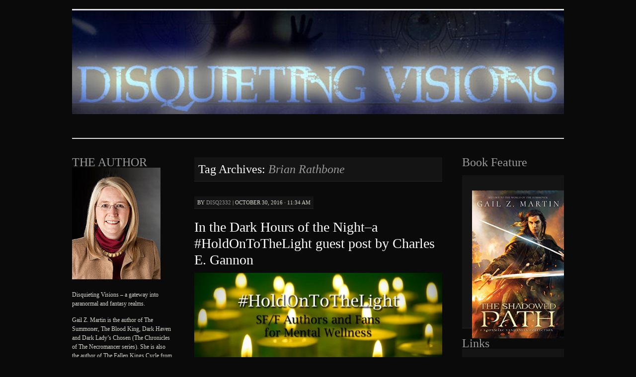

--- FILE ---
content_type: text/html; charset=UTF-8
request_url: https://disquietingvisions.com/tag/brian-rathbone/
body_size: 15770
content:
<!DOCTYPE html>
<!--[if IE 7]>
<html id="ie7" lang="en-US" prefix="og: http://ogp.me/ns# fb: http://ogp.me/ns/fb# article: http://ogp.me/ns/article#">
<![endif]-->
<!--[if (gt IE 7) | (!IE)]><!-->
<html lang="en-US" prefix="og: http://ogp.me/ns# fb: http://ogp.me/ns/fb# article: http://ogp.me/ns/article#">
<!--<![endif]-->
<head>
<meta charset="UTF-8" />
<title>Brian Rathbone | Disquieting Visions - paranormal and fantasy realms</title>
<link rel="profile" href="http://gmpg.org/xfn/11" />
<link rel="pingback" href="https://disquietingvisions.com/xmlrpc.php" />

<!-- SEO Ultimate (http://www.seodesignsolutions.com/wordpress-seo/) -->
<!-- /SEO Ultimate -->

<link rel='dns-prefetch' href='//s.w.org' />
<link rel="alternate" type="application/rss+xml" title="Disquieting Visions - paranormal and fantasy realms &raquo; Feed" href="https://disquietingvisions.com/feed/" />
<link rel="alternate" type="application/rss+xml" title="Disquieting Visions - paranormal and fantasy realms &raquo; Comments Feed" href="https://disquietingvisions.com/comments/feed/" />
<link rel="alternate" type="application/rss+xml" title="Disquieting Visions - paranormal and fantasy realms &raquo; Brian Rathbone Tag Feed" href="https://disquietingvisions.com/tag/brian-rathbone/feed/" />
		<script type="text/javascript">
			window._wpemojiSettings = {"baseUrl":"https:\/\/s.w.org\/images\/core\/emoji\/12.0.0-1\/72x72\/","ext":".png","svgUrl":"https:\/\/s.w.org\/images\/core\/emoji\/12.0.0-1\/svg\/","svgExt":".svg","source":{"concatemoji":"https:\/\/disquietingvisions.com\/wp-includes\/js\/wp-emoji-release.min.js?ver=642695b2d8e6edd815604a58146b1f2c"}};
			!function(e,a,t){var n,r,o,i=a.createElement("canvas"),p=i.getContext&&i.getContext("2d");function s(e,t){var a=String.fromCharCode;p.clearRect(0,0,i.width,i.height),p.fillText(a.apply(this,e),0,0);e=i.toDataURL();return p.clearRect(0,0,i.width,i.height),p.fillText(a.apply(this,t),0,0),e===i.toDataURL()}function c(e){var t=a.createElement("script");t.src=e,t.defer=t.type="text/javascript",a.getElementsByTagName("head")[0].appendChild(t)}for(o=Array("flag","emoji"),t.supports={everything:!0,everythingExceptFlag:!0},r=0;r<o.length;r++)t.supports[o[r]]=function(e){if(!p||!p.fillText)return!1;switch(p.textBaseline="top",p.font="600 32px Arial",e){case"flag":return s([55356,56826,55356,56819],[55356,56826,8203,55356,56819])?!1:!s([55356,57332,56128,56423,56128,56418,56128,56421,56128,56430,56128,56423,56128,56447],[55356,57332,8203,56128,56423,8203,56128,56418,8203,56128,56421,8203,56128,56430,8203,56128,56423,8203,56128,56447]);case"emoji":return!s([55357,56424,55356,57342,8205,55358,56605,8205,55357,56424,55356,57340],[55357,56424,55356,57342,8203,55358,56605,8203,55357,56424,55356,57340])}return!1}(o[r]),t.supports.everything=t.supports.everything&&t.supports[o[r]],"flag"!==o[r]&&(t.supports.everythingExceptFlag=t.supports.everythingExceptFlag&&t.supports[o[r]]);t.supports.everythingExceptFlag=t.supports.everythingExceptFlag&&!t.supports.flag,t.DOMReady=!1,t.readyCallback=function(){t.DOMReady=!0},t.supports.everything||(n=function(){t.readyCallback()},a.addEventListener?(a.addEventListener("DOMContentLoaded",n,!1),e.addEventListener("load",n,!1)):(e.attachEvent("onload",n),a.attachEvent("onreadystatechange",function(){"complete"===a.readyState&&t.readyCallback()})),(n=t.source||{}).concatemoji?c(n.concatemoji):n.wpemoji&&n.twemoji&&(c(n.twemoji),c(n.wpemoji)))}(window,document,window._wpemojiSettings);
		</script>
		<style type="text/css">
img.wp-smiley,
img.emoji {
	display: inline !important;
	border: none !important;
	box-shadow: none !important;
	height: 1em !important;
	width: 1em !important;
	margin: 0 .07em !important;
	vertical-align: -0.1em !important;
	background: none !important;
	padding: 0 !important;
}
</style>
	<link rel='stylesheet' id='wp-block-library-css'  href='https://disquietingvisions.com/wp-includes/css/dist/block-library/style.min.css?ver=642695b2d8e6edd815604a58146b1f2c' type='text/css' media='all' />
<link rel='stylesheet' id='pilcrow-css'  href='https://disquietingvisions.com/wp-content/themes/pilcrow/style.css?ver=642695b2d8e6edd815604a58146b1f2c' type='text/css' media='all' />
<link rel='stylesheet' id='dark-css'  href='https://disquietingvisions.com/wp-content/themes/pilcrow/colors/dark.css?ver=642695b2d8e6edd815604a58146b1f2c' type='text/css' media='all' />
<link rel='https://api.w.org/' href='https://disquietingvisions.com/wp-json/' />
<link rel="EditURI" type="application/rsd+xml" title="RSD" href="https://disquietingvisions.com/xmlrpc.php?rsd" />
<link rel="wlwmanifest" type="application/wlwmanifest+xml" href="https://disquietingvisions.com/wp-includes/wlwmanifest.xml" /> 

	<style type="text/css">
			#site-title {
			position: absolute;
			clip: rect(1px 1px 1px 1px); /* IE6, IE7 */
			clip: rect(1px, 1px, 1px, 1px);
		}
		#nav {
			margin-top: 18px;
		}
		</style>
	</head>

<body class="archive tag tag-brian-rathbone tag-607 three-column sidebar-content-sidebar color-dark">
<div id="container" class="hfeed">
	<div id="page" class="blog">
		<div id="header">
						<div id="site-title">
				<span>
					<a href="https://disquietingvisions.com/" title="Disquieting Visions &#8211; paranormal and fantasy realms" rel="home">Disquieting Visions &#8211; paranormal and fantasy realms</a>
				</span>
			</div>

			<div id="nav" role="navigation">
			  				<div class="skip-link screen-reader-text"><a href="#content" title="Skip to content">Skip to content</a></div>
											</div><!-- #nav -->

			<div id="pic">
				<a href="https://disquietingvisions.com/" rel="home">
										<img src="https://disquietingvisions.com/wp-content/uploads/2011/03/logo_new1.jpg" width="990" height="257" alt="" />
								</a>
			</div><!-- #pic -->
		</div><!-- #header -->

		<div id="content-box">

<div id="content-container">
	<div id="content" role="main">

		<h1 class="page-title archive-head">
			Tag Archives: <span>Brian Rathbone</span>		</h1>

		
<div id="post-2190" class="post-2190 post type-post status-publish format-standard hentry category-holdontothelight tag-holdontothelight tag-aaron-rosenberg tag-addie-j-king tag-alexandra-christian tag-alma-alexander-natania-barron tag-alyssa-day tag-amy-bauer tag-baen-books tag-bishop-oconnell tag-books-2 tag-brian-rathbone tag-bryan-thomas-schmidt tag-calandra-usher tag-cara-santa-maria tag-cat-rambo tag-catherine-asaro tag-charles-e-gannon tag-cheryl-wilson tag-chris-kennedy tag-christopher-golden tag-chuck-gannon tag-clay-and-susan-griffith tag-danielle-ackley-mcphail tag-darin-kennedy tag-darynda-jones tag-davey-beauchamp tag-david-b-coe tag-deborah-j-ross tag-delilah-dawson tag-diana-l-gunn tag-dianna-l-gunn tag-emily-leverett tag-emmie-mears tag-eric-asher tag-gabrielle-faust tag-gaie-siebold tag-gail-z-martin tag-gregory-wilson tag-harry-markov tag-j-f-lewis tag-jada-diaz tag-jake-bible tag-james-maxey tag-jay-requard tag-jaym-gates tag-jean-marie-ward tag-jeanne-adams tag-jennifer-brozek tag-jennifer-st-giles tag-jeri-smith-ready tag-jody-lynn-nye tag-joelle-reizes tag-john-g-hartness tag-jon-sprunk tag-jonathan-oliver tag-josh-vogt tag-joshua-palmatier tag-juliet-mckenna tag-justin-gustainis tag-kameron-hurley tag-karen-e-taylor tag-karen-miller tag-kathy-lyons tag-keith-decandido-mindy-mymudes tag-kelly-harmon tag-kelly-swails tag-ken-schrader tag-laura-anne-gilman tag-laura-taylor tag-leanna-renee-hieber tag-leo-champion tag-leona-wisoker tag-linda-robertson tag-lyndsey-harper tag-marc-tassin tag-mari-mancusi tag-mark-van-name tag-matthew-saunders tag-michael-j-allen tag-misty-massey tag-myke-cole tag-nancy-northcott tag-nicole-givens-kurtz tag-peter-prellwitz tag-phil-giunta tag-ptsd tag-rick-gualtieri tag-robert-greenberger tag-robin-hobb tag-rod-belcher tag-ron-garner tag-rowena-cory-daniels tag-s-h-roddey tag-samantha-dunaway-bryant tag-sascha-illyvich tag-seanan-mcguire tag-selah-janel tag-sherwood-smith tag-stuart-jaffe tag-tally-johnson tag-tamsin-silver tag-tera-fulbright tag-tom-leveen tag-tom-wells tag-tracy-chowdhury tag-travis-heermann tag-trevor-curtis tag-trisha-wooldridge tag-valerie-willis tag-vonnie-winslow-crist tag-wendy-s-delmater tag-weston-ochse tag-whitney-evans">
	<div class="entry-meta">

		<span class="by-author"><span class="sep">by</span> <span class="author vcard"><a class="url fn n" href="https://disquietingvisions.com/author/disq2332/" title="View all posts by disq2332" rel="author">disq2332</a></span> | </span>October 30, 2016 &middot; 11:34 am	</div><!-- .entry-meta -->

	<h2 class="entry-title"><a href="https://disquietingvisions.com/2016/10/30/dark-hours-night-a-holdontothelight-guest-post-charles-e-gannon/" rel="bookmark">In the Dark Hours of the Night&#8211;a #HoldOnToTheLight guest post by Charles E. Gannon</a></h2>	<div class="entry entry-content">
		<p><img class="aligncenter wp-image-2166" src="https://disquietingvisions.com/wp-content/uploads/2016/09/Holdontothelight-FB-Banner-300x114.jpg" alt="holdontothelight-fb-banner" width="529" height="201" srcset="https://disquietingvisions.com/wp-content/uploads/2016/09/Holdontothelight-FB-Banner-300x114.jpg 300w, https://disquietingvisions.com/wp-content/uploads/2016/09/Holdontothelight-FB-Banner-768x292.jpg 768w, https://disquietingvisions.com/wp-content/uploads/2016/09/Holdontothelight-FB-Banner.jpg 828w" sizes="(max-width: 529px) 100vw, 529px" /></p>
<p><strong><em>Hold On To The Light</em></strong> is probably advice that all of us c/should live by. But for those whose lives have been harrowed by one or more mental/emotional/behavioral challenges, this phrase achieves the status—and significance—of a mantra. Because in the dark hours of the night, when sleep does not come to draw its blackout curtain across the notional gargoyle-presences spawned by those challenges, the afflicted have only one recourse: determination and raw guts, anchored to the light of a seemingly distant hope, seen at the end of a long tunnel of isolation.</p>
<p>We all have some experience with that outlook. There is no broken heart, no worrisome diagnosis, or pending medical test, that has not cost us a night’s sleep, somewhere along the timeline of our existence. But I dedicate what I have included below to those who daily awaken to the knowledge that they are once again rising into a state of siege: that the adversary cannot be surgically removed or excised, and that their battle is endless, for that foe is always ready to pounce upon any loss of resolve, any sideways stumble, any weakness.</p>
<p>I have seen numerous family members grapple with many such conditions. And if the bestiary of those adversaries is diverse—depression, anxiety, addiction, PTSD, any of the conditions now linked under the unified genera “autism spectrum”, more—these variform demons all evince this dark commonality: that those whom they haunt must live with a weight that they cannot shed. Rather, their victims can only carry the burden with as much determination, strength, and grace as human nature allows.</p>
<p>This excerpt from the forthcoming web-serialized novel <em>The Gathering Storm</em> (with Eric Flint, Kevin J. Anderson, and Marko Kloos), is my brief, awkward attempt to honor all their ongoing struggles in the form of one veteran’s battle with PTSD and addiction.</p>
<p>*     *     *</p>
<p>Opium. Reflex turned Conrad von Harrer’s head toward his battered wooden night table. Resting on the stained top, a cracked and yellowed meerschaum imp adorned the Hungarian-made bowl he had purchased for his opium pipe. His two eyes locked on the imp’s one. If only he could outstare it, then he could reject it. But the meerschaum imp was like the opium; the more one tried to defy it, the more one realized that there was nothing to defy except oneself. It was a game, the type a child plays when trying to trick its own reflection in a mirror.</p>
<p>A honey-thick torpor overcame von Harrer while his gaze was still fixed on the pipe. Time passed and the difference between seconds and minutes—or hours—became indistinct, meaningless. He watched as the imp’s face lost its yellowish glaze, gradually deepened to amber as the sun moved from the center of the sky toward the horizon. The one laughing eye still glared upward: puckish, sardonic, leering. A leer like those worn by the fire-bleached skulls outside Mafeking, Kimberley, and in the ruins of Johannesburg: leers which evoked no mirth, only desolation.</p>
<p>When Conrad’s eyes once again showed him the world of the present, he saw that the last light was fading, giving way to darkness. The orange sun had grown larger and murkier, diffusing itself across the light-smeared horizon. On his first approach to Al Qahira, von Harrer had tarried to sit on the sands at Giza and watch the sunset glaze the pyramids: fading triangles that sat squat and timeless on the horizon. His mind’s eye could still make out the cowl of the sphinx, the faint light limning its supine contours. It was an enigmatic posture, a recline that did not suggest rest but, rather, endless watching. A pitiless gaze which had seen the death of many an age, perhaps many a species. It was easy to believe that such blank eyes had always looked out on barrenness, knew nothing else, could augur nothing else.</p>
<p>Von Harrer let his own gaze slip from the window and back into the room, rolling like a lazy ball from one empty corner to another. His eyes touched the spaces that had once been occupied by his possessions: a lamp with crystal pendants, a little mahogany liquor cabinet, a roll-top desk, and a dresser. Faint shadows on the floor marked their old territories, darker where the boards had been spared the bleaching stare of the sun.</p>
<p>All gone now. All gone to the same place. He turned his eyes back to the meerschaum pipe-bowl. All gone there.</p>
<p>Cravings jumped up at the thought, the sight, of the pipe. The meerschaum eyes laughed, invited: just once more.</p>
<p>He turned away, looked at the bare wall on the opposite side of  his bed. He could still feel that mocking leer boring into his back, the dull ivory eyes promising: you’ll almost forget.</p>
<p>You’ll almost forget the clusters of dart-shaped steel rods that screamed down from nearly twenty miles above Johannesburg, glowing with heat when they impacted, the ground vomiting upward in waves, shot through with flame—right before the blast knocked everything flat.</p>
<p>You’ll almost forget the airships hovering out of rifle range, dropping bomb after bomb, only leaving to get more from Rhodes’ secret arsenals of death, hidden safe behind the British lines.</p>
<p>You’ll almost forget the endless litter of civilian dead on the retreat back through what was left of Johannesburg, particularly the children, their little bodies blown apart by the concussive forces, their little heads—blonde, brown, and black—rolled up against walls or into ditches like those of decapitated dolls.</p>
<p>You’ll almost forget the defeat, the camps, the dysentery, the hunger, the vengeful African guards and, finally, the stumbling silhouettes of the internees who were evicted due to disease or frailty. Within the first one hundred yards, each one unfailingly attracted a loping cluster of cape dogs or jackals, whose patience was invariably rewarded by a taste of human flesh.</p>
<p>But opium’s promise of forgetfulness was a lie. The memories never evaporated; they were simply disordered. Even when his head was filled to the point of nausea with the musk-sweet fumes, visions of the past always trespassed upon the present. But instead of complete scenes of the so-called Greater Boer Insurrection, they came as splintered flashes of carnage, each image frozen onto a shard of the shattering mirror that was his mind, his memories.</p>
<p>*     *     *</p>
<p>For those interested, <em>The Gathering Storm</em> is set in 1903, but in a world where a single alteration of physics—that the Michaelson-Morley experiment at Carnegie Mellon did in fact detect the expected existence of aether—began changing history in the 1880s. The aether-assisted air-craft and even space-craft changed history in this universe where alternate physics has created a Dark Edwardian downturning. Characters as diverse as Churchill, Tesla, Wells, Roosevelt, Rhodes move among the shadows of a past tinctured by both streampunk and hard sf sensibilities.</p>
<p>I hope you’ll keep an eye out for it, starting in 2017.    ——Chuck Gannon</p>
<p><img class="alignleft size-medium wp-image-2191" src="https://disquietingvisions.com/wp-content/uploads/2016/10/CEGannonProfilePic-300x225.jpg" alt="cegannonprofilepic" width="300" height="225" srcset="https://disquietingvisions.com/wp-content/uploads/2016/10/CEGannonProfilePic-300x225.jpg 300w, https://disquietingvisions.com/wp-content/uploads/2016/10/CEGannonProfilePic.jpg 400w" sizes="(max-width: 300px) 100vw, 300px" />About the author: Dr. Charles E. Gannon is a Distinguished Professor of English at St. Bonaventure University, where he was the Director of Graduate English until he became a full-time author in 2007. A Fulbright Senior Specialist in American Literature and Culture from 2004 to 2009, his most recent non-fiction book is “Rumors of War and Infernal Machines: Technomilitary Agenda Setting in American and British Speculative Fiction.” Now in second edition, it won the 2006 American Library Association Award for Outstanding Book, and was the topic of discussion when he was interviewed by NPR (Morning Edition).</p>
<p>Among various media appearances, his most recent was as an expert commentator on The Discovery Channel’s second installment of its premier series “Curiosity”.  Along with 45 other SF writers (such as David Brin, Ben Bova, Larry Niven, Jerry Pournelle, and Bruce Sterling), he is a member of SIGMA, the “SF think-tank” which has advised various intelligence and defense agencies since the start of the millenium (including the Pentagon, Air Force, NATO, DARPA, Army, the Department of Homeland Security, and several agencies which may not be disclosed). For more information on SIGMA and its work, go to www.sigmaforum.org .</p>
			</div><!-- .entry-content -->
	
	<div class="entry-links">
		<p class="comment-number"><a href="https://disquietingvisions.com/2016/10/30/dark-hours-night-a-holdontothelight-guest-post-charles-e-gannon/#respond">Leave a Comment</a></p>

					<p class="entry-categories tagged">Filed under <a href="https://disquietingvisions.com/category/holdontothelight/" rel="category tag">#HoldOnToTheLight</a></p>
			<p class="entry-tags tagged">Tagged as <a href="https://disquietingvisions.com/tag/holdontothelight/" rel="tag">#HoldOnToTheLight</a>, <a href="https://disquietingvisions.com/tag/aaron-rosenberg/" rel="tag">Aaron Rosenberg</a>, <a href="https://disquietingvisions.com/tag/addie-j-king/" rel="tag">Addie J. King</a>, <a href="https://disquietingvisions.com/tag/alexandra-christian/" rel="tag">Alexandra Christian</a>, <a href="https://disquietingvisions.com/tag/alma-alexander-natania-barron/" rel="tag">Alma Alexander Natania Barron</a>, <a href="https://disquietingvisions.com/tag/alyssa-day/" rel="tag">Alyssa Day</a>, <a href="https://disquietingvisions.com/tag/amy-bauer/" rel="tag">Amy Bauer</a>, <a href="https://disquietingvisions.com/tag/baen-books/" rel="tag">Baen Books</a>, <a href="https://disquietingvisions.com/tag/bishop-oconnell/" rel="tag">Bishop O’Connell</a>, <a href="https://disquietingvisions.com/tag/books-2/" rel="tag">books</a>, <a href="https://disquietingvisions.com/tag/brian-rathbone/" rel="tag">Brian Rathbone</a>, <a href="https://disquietingvisions.com/tag/bryan-thomas-schmidt/" rel="tag">Bryan Thomas Schmidt</a>, <a href="https://disquietingvisions.com/tag/calandra-usher/" rel="tag">Calandra Usher</a>, <a href="https://disquietingvisions.com/tag/cara-santa-maria/" rel="tag">Cara Santa Maria</a>, <a href="https://disquietingvisions.com/tag/cat-rambo/" rel="tag">Cat Rambo</a>, <a href="https://disquietingvisions.com/tag/catherine-asaro/" rel="tag">Catherine Asaro</a>, <a href="https://disquietingvisions.com/tag/charles-e-gannon/" rel="tag">Charles E Gannon</a>, <a href="https://disquietingvisions.com/tag/cheryl-wilson/" rel="tag">Cheryl Wilson</a>, <a href="https://disquietingvisions.com/tag/chris-kennedy/" rel="tag">Chris Kennedy</a>, <a href="https://disquietingvisions.com/tag/christopher-golden/" rel="tag">Christopher Golden</a>, <a href="https://disquietingvisions.com/tag/chuck-gannon/" rel="tag">Chuck Gannon</a>, <a href="https://disquietingvisions.com/tag/clay-and-susan-griffith/" rel="tag">Clay and Susan Griffith</a>, <a href="https://disquietingvisions.com/tag/danielle-ackley-mcphail/" rel="tag">Danielle Ackley-McPhail</a>, <a href="https://disquietingvisions.com/tag/darin-kennedy/" rel="tag">Darin Kennedy</a>, <a href="https://disquietingvisions.com/tag/darynda-jones/" rel="tag">Darynda Jones</a>, <a href="https://disquietingvisions.com/tag/davey-beauchamp/" rel="tag">Davey Beauchamp</a>, <a href="https://disquietingvisions.com/tag/david-b-coe/" rel="tag">David B. Coe</a>, <a href="https://disquietingvisions.com/tag/deborah-j-ross/" rel="tag">Deborah J. Ross</a>, <a href="https://disquietingvisions.com/tag/delilah-dawson/" rel="tag">Delilah Dawson</a>, <a href="https://disquietingvisions.com/tag/diana-l-gunn/" rel="tag">Diana L. Gunn</a>, <a href="https://disquietingvisions.com/tag/dianna-l-gunn/" rel="tag">Dianna L. Gunn</a>, <a href="https://disquietingvisions.com/tag/emily-leverett/" rel="tag">Emily Leverett</a>, <a href="https://disquietingvisions.com/tag/emmie-mears/" rel="tag">Emmie Mears</a>, <a href="https://disquietingvisions.com/tag/eric-asher/" rel="tag">Eric Asher</a>, <a href="https://disquietingvisions.com/tag/gabrielle-faust/" rel="tag">Gabrielle Faust</a>, <a href="https://disquietingvisions.com/tag/gaie-siebold/" rel="tag">Gaie Siebold</a>, <a href="https://disquietingvisions.com/tag/gail-z-martin/" rel="tag">Gail Z. Martin</a>, <a href="https://disquietingvisions.com/tag/gregory-wilson/" rel="tag">Gregory Wilson</a>, <a href="https://disquietingvisions.com/tag/harry-markov/" rel="tag">Harry Markov</a>, <a href="https://disquietingvisions.com/tag/j-f-lewis/" rel="tag">J F Lewis</a>, <a href="https://disquietingvisions.com/tag/jada-diaz/" rel="tag">Jada Diaz</a>, <a href="https://disquietingvisions.com/tag/jake-bible/" rel="tag">Jake Bible</a>, <a href="https://disquietingvisions.com/tag/james-maxey/" rel="tag">James Maxey</a>, <a href="https://disquietingvisions.com/tag/jay-requard/" rel="tag">Jay Requard</a>, <a href="https://disquietingvisions.com/tag/jaym-gates/" rel="tag">Jaym Gates</a>, <a href="https://disquietingvisions.com/tag/jean-marie-ward/" rel="tag">Jean Marie Ward</a>, <a href="https://disquietingvisions.com/tag/jeanne-adams/" rel="tag">Jeanne Adams</a>, <a href="https://disquietingvisions.com/tag/jennifer-brozek/" rel="tag">Jennifer Brozek</a>, <a href="https://disquietingvisions.com/tag/jennifer-st-giles/" rel="tag">Jennifer St. Giles</a>, <a href="https://disquietingvisions.com/tag/jeri-smith-ready/" rel="tag">Jeri Smith-Ready</a>, <a href="https://disquietingvisions.com/tag/jody-lynn-nye/" rel="tag">Jody Lynn Nye</a>, <a href="https://disquietingvisions.com/tag/joelle-reizes/" rel="tag">Joelle Reizes</a>, <a href="https://disquietingvisions.com/tag/john-g-hartness/" rel="tag">John G. Hartness</a>, <a href="https://disquietingvisions.com/tag/jon-sprunk/" rel="tag">Jon Sprunk</a>, <a href="https://disquietingvisions.com/tag/jonathan-oliver/" rel="tag">Jonathan Oliver</a>, <a href="https://disquietingvisions.com/tag/josh-vogt/" rel="tag">Josh Vogt</a>, <a href="https://disquietingvisions.com/tag/joshua-palmatier/" rel="tag">Joshua Palmatier</a>, <a href="https://disquietingvisions.com/tag/juliet-mckenna/" rel="tag">Juliet McKenna</a>, <a href="https://disquietingvisions.com/tag/justin-gustainis/" rel="tag">Justin Gustainis</a>, <a href="https://disquietingvisions.com/tag/kameron-hurley/" rel="tag">Kameron Hurley</a>, <a href="https://disquietingvisions.com/tag/karen-e-taylor/" rel="tag">Karen E. Taylor</a>, <a href="https://disquietingvisions.com/tag/karen-miller/" rel="tag">Karen Miller</a>, <a href="https://disquietingvisions.com/tag/kathy-lyons/" rel="tag">Kathy Lyons</a>, <a href="https://disquietingvisions.com/tag/keith-decandido-mindy-mymudes/" rel="tag">Keith DeCandido Mindy Mymudes</a>, <a href="https://disquietingvisions.com/tag/kelly-harmon/" rel="tag">Kelly Harmon</a>, <a href="https://disquietingvisions.com/tag/kelly-swails/" rel="tag">Kelly Swails</a>, <a href="https://disquietingvisions.com/tag/ken-schrader/" rel="tag">Ken Schrader</a>, <a href="https://disquietingvisions.com/tag/laura-anne-gilman/" rel="tag">Laura Anne Gilman</a>, <a href="https://disquietingvisions.com/tag/laura-taylor/" rel="tag">Laura Taylor</a>, <a href="https://disquietingvisions.com/tag/leanna-renee-hieber/" rel="tag">Leanna Renee Hieber</a>, <a href="https://disquietingvisions.com/tag/leo-champion/" rel="tag">Leo Champion</a>, <a href="https://disquietingvisions.com/tag/leona-wisoker/" rel="tag">Leona Wisoker</a>, <a href="https://disquietingvisions.com/tag/linda-robertson/" rel="tag">Linda Robertson</a>, <a href="https://disquietingvisions.com/tag/lyndsey-harper/" rel="tag">Lyndsey Harper</a>, <a href="https://disquietingvisions.com/tag/marc-tassin/" rel="tag">Marc Tassin</a>, <a href="https://disquietingvisions.com/tag/mari-mancusi/" rel="tag">Mari Mancusi</a>, <a href="https://disquietingvisions.com/tag/mark-van-name/" rel="tag">Mark Van Name</a>, <a href="https://disquietingvisions.com/tag/matthew-saunders/" rel="tag">Matthew Saunders</a>, <a href="https://disquietingvisions.com/tag/michael-j-allen/" rel="tag">Michael J. Allen</a>, <a href="https://disquietingvisions.com/tag/misty-massey/" rel="tag">Misty Massey</a>, <a href="https://disquietingvisions.com/tag/myke-cole/" rel="tag">Myke Cole</a>, <a href="https://disquietingvisions.com/tag/nancy-northcott/" rel="tag">Nancy Northcott</a>, <a href="https://disquietingvisions.com/tag/nicole-givens-kurtz/" rel="tag">Nicole Givens Kurtz</a>, <a href="https://disquietingvisions.com/tag/peter-prellwitz/" rel="tag">Peter Prellwitz</a>, <a href="https://disquietingvisions.com/tag/phil-giunta/" rel="tag">Phil Giunta</a>, <a href="https://disquietingvisions.com/tag/ptsd/" rel="tag">PTSD</a>, <a href="https://disquietingvisions.com/tag/rick-gualtieri/" rel="tag">Rick Gualtieri</a>, <a href="https://disquietingvisions.com/tag/robert-greenberger/" rel="tag">Robert Greenberger</a>, <a href="https://disquietingvisions.com/tag/robin-hobb/" rel="tag">Robin Hobb</a>, <a href="https://disquietingvisions.com/tag/rod-belcher/" rel="tag">Rod Belcher</a>, <a href="https://disquietingvisions.com/tag/ron-garner/" rel="tag">Ron Garner</a>, <a href="https://disquietingvisions.com/tag/rowena-cory-daniels/" rel="tag">Rowena Cory Daniels</a>, <a href="https://disquietingvisions.com/tag/s-h-roddey/" rel="tag">S.H. Roddey</a>, <a href="https://disquietingvisions.com/tag/samantha-dunaway-bryant/" rel="tag">Samantha Dunaway Bryant</a>, <a href="https://disquietingvisions.com/tag/sascha-illyvich/" rel="tag">Sascha Illyvich</a>, <a href="https://disquietingvisions.com/tag/seanan-mcguire/" rel="tag">Seanan McGuire</a>, <a href="https://disquietingvisions.com/tag/selah-janel/" rel="tag">Selah Janel</a>, <a href="https://disquietingvisions.com/tag/sherwood-smith/" rel="tag">Sherwood Smith</a>, <a href="https://disquietingvisions.com/tag/stuart-jaffe/" rel="tag">Stuart Jaffe</a>, <a href="https://disquietingvisions.com/tag/tally-johnson/" rel="tag">Tally Johnson</a>, <a href="https://disquietingvisions.com/tag/tamsin-silver/" rel="tag">Tamsin Silver</a>, <a href="https://disquietingvisions.com/tag/tera-fulbright/" rel="tag">Tera Fulbright</a>, <a href="https://disquietingvisions.com/tag/tom-leveen/" rel="tag">Tom Leveen</a>, <a href="https://disquietingvisions.com/tag/tom-wells/" rel="tag">Tom Wells</a>, <a href="https://disquietingvisions.com/tag/tracy-chowdhury/" rel="tag">Tracy Chowdhury</a>, <a href="https://disquietingvisions.com/tag/travis-heermann/" rel="tag">Travis Heermann</a>, <a href="https://disquietingvisions.com/tag/trevor-curtis/" rel="tag">Trevor Curtis</a>, <a href="https://disquietingvisions.com/tag/trisha-wooldridge/" rel="tag">Trisha Wooldridge</a>, <a href="https://disquietingvisions.com/tag/valerie-willis/" rel="tag">Valerie Willis</a>, <a href="https://disquietingvisions.com/tag/vonnie-winslow-crist/" rel="tag">Vonnie Winslow Crist</a>, <a href="https://disquietingvisions.com/tag/wendy-s-delmater/" rel="tag">Wendy S. Delmater</a>, <a href="https://disquietingvisions.com/tag/weston-ochse/" rel="tag">Weston Ochse</a>, <a href="https://disquietingvisions.com/tag/whitney-evans/" rel="tag">Whitney Evans</a><br /></p>
			</div><!-- .entry-links -->

</div><!-- #post-## -->



<div id="post-2183" class="post-2183 post type-post status-publish format-standard hentry category-holdontothelight category-guest-blogger tag-akf tag-alwayskeepfighting tag-holdontothelight tag-aaron-rosenberg tag-addie-j-king tag-alexandra-christian tag-alma-alexander-natania-barron tag-alyssa-day tag-amy-bauer tag-anxiety tag-bishop-oconnell tag-brian-rathbone tag-bryan-thomas-schmidt tag-calandra-usher tag-cara-santa-maria tag-cat-rambo tag-catherine-asaro tag-cheryl-wilson tag-chris-kennedy tag-christopher-golden tag-chuck-gannon tag-clay-and-susan-griffith tag-danielle-ackley-mcphail tag-darin-kennedy tag-darynda-jones tag-davey-beauchamp tag-david-b-coe tag-deborah-j-ross tag-delilah-dawson tag-depression tag-diana-l-gunn tag-dianna-l-gunn tag-domestic-violence tag-emily-leverett tag-emmie-mears tag-eric-asher tag-gabrielle-faust tag-gaie-siebold tag-gail-z-martin tag-gregory-wilson tag-harry-markov tag-j-f-lewis tag-jada-diaz tag-jake-bible tag-james-maxey tag-jay-requard tag-jaym-gates tag-jean-marie-ward tag-jeanne-adams tag-jennifer-brozek tag-jennifer-st-giles tag-jeri-smith-ready tag-jody-lynn-nye tag-joelle-reizes tag-john-g-hartness tag-jon-sprunk tag-jonathan-oliver tag-josh-vogt tag-joshua-palmatier tag-juliet-mckenna tag-justin-gustainis tag-kameron-hurley tag-karen-e-taylor tag-karen-miller tag-kathy-lyons tag-keith-decandido-mindy-mimudes tag-kelly-harmon tag-kelly-swails tag-ken-schrader tag-laura-anne-gilman tag-laura-taylor tag-leanna-renee-hieber tag-leo-champion tag-leona-wisoker tag-linda-robertson tag-lyndsey-harper tag-marc-tassin tag-mari-mancusi tag-mark-van-name tag-matthew-saunders tag-michael-j-allen tag-misty-massey tag-myke-cole tag-nancy-northcott tag-nicole-givens-kurtz tag-peter-prellwitz tag-phil-giunta tag-rick-gualtieri tag-robert-greenberger tag-robin-hobb tag-rod-belcher tag-ron-garner tag-rowena-cory-daniels tag-s-h-roddey tag-samantha-dunaway-bryant tag-sascha-illyvich tag-seanan-mcguire tag-selah-janel tag-self-harm tag-sherwood-smith tag-stuart-jaffe tag-suicide tag-tally-johnson tag-tamsin-silver tag-tera-fulbright tag-tom-leveen tag-tom-wells tag-tracy-chowdhury tag-travis-heermann tag-trevor-curtis tag-trisha-wooldridge tag-valerie-willis tag-vonnie-winslow-crist tag-wendy-s-delmater tag-weston-ochse tag-whitney-evans">
	<div class="entry-meta">

		<span class="by-author"><span class="sep">by</span> <span class="author vcard"><a class="url fn n" href="https://disquietingvisions.com/author/disq2332/" title="View all posts by disq2332" rel="author">disq2332</a></span> | </span>October 11, 2016 &middot; 10:27 am	</div><!-- .entry-meta -->

	<h2 class="entry-title"><a href="https://disquietingvisions.com/2016/10/11/situation-a-holdontothelight-guest-post-stuart-jaffe/" rel="bookmark">The Other End of the Situation&#8211;A #HoldOnToTheLight guest post by Stuart Jaffe</a></h2>	<div class="entry entry-content">
		<p><img class="aligncenter wp-image-2166" src="https://disquietingvisions.com/wp-content/uploads/2016/09/Holdontothelight-FB-Banner-300x114.jpg" alt="holdontothelight-fb-banner" width="505" height="192" srcset="https://disquietingvisions.com/wp-content/uploads/2016/09/Holdontothelight-FB-Banner-300x114.jpg 300w, https://disquietingvisions.com/wp-content/uploads/2016/09/Holdontothelight-FB-Banner-768x292.jpg 768w, https://disquietingvisions.com/wp-content/uploads/2016/09/Holdontothelight-FB-Banner.jpg 828w" sizes="(max-width: 505px) 100vw, 505px" /></p>
<p><span style="color: #ffffff; font-family: Times New Roman;">When I was first asked to write this blog post for #HoldOntoTheLight, I agreed without hesitation. Then I tried to write this thing. But it hurt, so I put it away. I tried again, sitting in my office, thinking, staring at the screen. But I couldn’t. Not yet. Put it away, I thought. I’ll get back to it. By the time other authors had started posting, I should have had this done. I read their blogs, saw how open and honest many of them were, but still, I couldn’t.</span></p>
<p><span style="color: #ffffff; font-family: Times New Roman;">I finally decided that hey, I’m a writer. I should be able to do this in some form that works for me &#8212; like fiction. So I wrote a thousand-word piece about a man and a woman reaching the point where they realized they had a trauma to deal with.</span></p>
<p><span style="color: #ffffff; font-family: Times New Roman;">And I shelved it.</span></p>
<p><span style="color: #ffffff; font-family: Times New Roman;">See, the problem here isn’t that I’m embarrassed or ashamed or anything of the sort. The problem is that the depression I deal with on a daily basis is not mine. I don’t want to betray a trust. I don’t even know if I have to right to discuss the issues of a depression that isn’t mine.</span></p>
<p><span style="color: #ffffff; font-family: Times New Roman;">What I can discuss, however, is what it is like to be on the other end of the situation. I can reach out to the spouses, parents, and friends of those who suffer.</span></p>
<p><span style="color: #ffffff; font-family: Times New Roman;">Because we suffer, too.</span></p>
<p><span style="color: #ffffff; font-family: Times New Roman;">We are just as caught in a world of silence and sadness. We are the ones making excuses for our loved one’s absence at parties, events, and family gatherings. We are the ones running interference between our loved one and the demands of the world. We take on the tasks and burdens of two. And we hurt when we see the dark place our loved one has gone to, when we reach out to help and nobody reaches back, when day after day turns to year after year and it gets harder to maintain a connection.</span></p>
<p><span style="color: #ffffff; font-family: Times New Roman;">It’s like watching an enormous ship &#8212; a life &#8212; slowly sinking in the ocean. We want to help. We try to help. But we rarely have the ability to jump aboard and patch the holes. Even when it seems like we can succeed, those holes reopen the moment we step away.</span></p>
<p><span style="color: #ffffff; font-family: Times New Roman;">We’re stuck watching.</span></p>
<p><span style="color: #ffffff; font-family: Times New Roman;">I’ve been fortunate, so far. My loved one is still alive. But for many, that ship sinks. Many watch as depression ends in suicide. And regardless of what outcome we find ourselves in, we feel guilty. Because no matter what, we always think we can do more than watch. No matter how often we try, no matter how often we are rejected, no matter how many slivers of good days we cling to, in the end, we can only stand there, hold out our hands, and hope that our love will raise a hand to reach back. We can watch and wait.</span></p>
<p><span style="color: #ffffff; font-family: Times New Roman;">And we do.</span></p>
<p><span style="color: #ffffff; font-family: Times New Roman;">That is the thing I want those of you with depression or PTSD or any mental illness to understand. We are there for you. We are holding your hands. We want you back. So much that we’ll suffer for you, too. We don’t give up on you. Ever. So, you shouldn’t either.</span></p>
<p><span style="color: #ffffff; font-family: Times New Roman;">Because that’s the way love works.</span></p>
<p><span style="margin: 0px; color: #ffffff; line-height: 107%; font-family: 'Times New Roman',serif; font-size: 12pt;"><strong>About the campaign</strong>:</span></p>
<p><span style="margin: 0px; color: #ffffff; line-height: 107%; font-family: 'Times New Roman',serif; font-size: 12pt;">#HoldOnToTheLight is a blog campaign encompassing blog posts by fantasy and science fiction authors around the world in an effort to raise awareness around treatment for depression, suicide prevention, domestic violence intervention, PTSD initiatives, bullying prevention and other mental health-related issues. We believe fandom should be supportive, welcoming and inclusive, in the long tradition of fandom taking care of its own. We encourage readers and fans to seek the help they or their loved ones need without shame or embarrassment. </span></p>
<p><span style="margin: 0px; color: #ffffff; font-family: 'Times New Roman',serif; font-size: 12pt;">Please consider donating to or volunteering for organizations dedicated to treatment and prevention such as: American Foundation for Suicide Prevention, Hope for the Warriors (PTSD), National Alliance on Mental Illness (NAMI), Canadian Mental Health Association, MIND (UK), SANE (UK), BeyondBlue (Australia), To Write Love On Her Arms (TWLOHA) and the National Suicide Prevention Hotline.</span></p>
<p><span style="color: #ffffff;"><span style="margin: 0px; font-family: 'Times New Roman',serif; font-size: 12pt;"> </span><span style="margin: 0px; font-family: 'Times New Roman',serif; font-size: 12pt;">To find out more about #HoldOnToTheLight, find a list of participating authors and blog posts, or reach a media contact, go to </span><a style="color: #ffffff;" href="https://www.holdontothelight.com/"><span style="margin: 0px; font-family: 'Times New Roman',serif; font-size: 12pt;">https://www.HoldOnToTheLight.com</span></a><span style="margin: 0px; font-family: 'Times New Roman',serif; font-size: 12pt;"> and join us on Facebook </span><a style="color: #ffffff;" href="https://www.facebook.com/WeHoldOnToTheLight"><span style="margin: 0px; font-family: 'Times New Roman',serif; font-size: 12pt;">https://www.facebook.com/WeHoldOnToTheLight</span></a></span></p>
<p><span style="color: #ffffff; font-family: Times New Roman;"><img class="alignleft size-full wp-image-2184" src="https://disquietingvisions.com/wp-content/uploads/2016/10/Stuart-Jaffe-HeadShot2014.jpg" alt="stuart-jaffe-headshot2014" width="180" height="260" /><strong>About the author</strong>:</span></p>
<p><span style="color: #ffffff; font-family: Times New Roman;">Stuart Jaffe is the author of the <em>Nathan K</em> fantasy-thrillers, <em>The Max Porter Paranormal-Mysteries</em>, <em>The Malja Chronicles</em>, a post-apocalyptic fantasy series, <em>The Bluesman</em> pulp series, the Gillian Boone novels, <em>Founders</em>, <em>Real Magic</em> and <em>After The Crash</em> as well as the short story collections, <em>10 Bits of My Brain</em> and <em>10 More Bits of My Brain</em>. Numerous other short stories have appeared in magazines and anthologies.</span></p>
			</div><!-- .entry-content -->
	
	<div class="entry-links">
		<p class="comment-number"><a href="https://disquietingvisions.com/2016/10/11/situation-a-holdontothelight-guest-post-stuart-jaffe/#respond">Leave a Comment</a></p>

					<p class="entry-categories tagged">Filed under <a href="https://disquietingvisions.com/category/holdontothelight/" rel="category tag">#HoldOnToTheLight</a>, <a href="https://disquietingvisions.com/category/guest-blogger/" rel="category tag">Guest Blogger</a></p>
			<p class="entry-tags tagged">Tagged as <a href="https://disquietingvisions.com/tag/akf/" rel="tag">#AKF</a>, <a href="https://disquietingvisions.com/tag/alwayskeepfighting/" rel="tag">#AlwaysKeepFighting</a>, <a href="https://disquietingvisions.com/tag/holdontothelight/" rel="tag">#HoldOnToTheLight</a>, <a href="https://disquietingvisions.com/tag/aaron-rosenberg/" rel="tag">Aaron Rosenberg</a>, <a href="https://disquietingvisions.com/tag/addie-j-king/" rel="tag">Addie J. King</a>, <a href="https://disquietingvisions.com/tag/alexandra-christian/" rel="tag">Alexandra Christian</a>, <a href="https://disquietingvisions.com/tag/alma-alexander-natania-barron/" rel="tag">Alma Alexander Natania Barron</a>, <a href="https://disquietingvisions.com/tag/alyssa-day/" rel="tag">Alyssa Day</a>, <a href="https://disquietingvisions.com/tag/amy-bauer/" rel="tag">Amy Bauer</a>, <a href="https://disquietingvisions.com/tag/anxiety/" rel="tag">anxiety</a>, <a href="https://disquietingvisions.com/tag/bishop-oconnell/" rel="tag">Bishop O’Connell</a>, <a href="https://disquietingvisions.com/tag/brian-rathbone/" rel="tag">Brian Rathbone</a>, <a href="https://disquietingvisions.com/tag/bryan-thomas-schmidt/" rel="tag">Bryan Thomas Schmidt</a>, <a href="https://disquietingvisions.com/tag/calandra-usher/" rel="tag">Calandra Usher</a>, <a href="https://disquietingvisions.com/tag/cara-santa-maria/" rel="tag">Cara Santa Maria</a>, <a href="https://disquietingvisions.com/tag/cat-rambo/" rel="tag">Cat Rambo</a>, <a href="https://disquietingvisions.com/tag/catherine-asaro/" rel="tag">Catherine Asaro</a>, <a href="https://disquietingvisions.com/tag/cheryl-wilson/" rel="tag">Cheryl Wilson</a>, <a href="https://disquietingvisions.com/tag/chris-kennedy/" rel="tag">Chris Kennedy</a>, <a href="https://disquietingvisions.com/tag/christopher-golden/" rel="tag">Christopher Golden</a>, <a href="https://disquietingvisions.com/tag/chuck-gannon/" rel="tag">Chuck Gannon</a>, <a href="https://disquietingvisions.com/tag/clay-and-susan-griffith/" rel="tag">Clay and Susan Griffith</a>, <a href="https://disquietingvisions.com/tag/danielle-ackley-mcphail/" rel="tag">Danielle Ackley-McPhail</a>, <a href="https://disquietingvisions.com/tag/darin-kennedy/" rel="tag">Darin Kennedy</a>, <a href="https://disquietingvisions.com/tag/darynda-jones/" rel="tag">Darynda Jones</a>, <a href="https://disquietingvisions.com/tag/davey-beauchamp/" rel="tag">Davey Beauchamp</a>, <a href="https://disquietingvisions.com/tag/david-b-coe/" rel="tag">David B. Coe</a>, <a href="https://disquietingvisions.com/tag/deborah-j-ross/" rel="tag">Deborah J. Ross</a>, <a href="https://disquietingvisions.com/tag/delilah-dawson/" rel="tag">Delilah Dawson</a>, <a href="https://disquietingvisions.com/tag/depression/" rel="tag">depression</a>, <a href="https://disquietingvisions.com/tag/diana-l-gunn/" rel="tag">Diana L. Gunn</a>, <a href="https://disquietingvisions.com/tag/dianna-l-gunn/" rel="tag">Dianna L. Gunn</a>, <a href="https://disquietingvisions.com/tag/domestic-violence/" rel="tag">domestic violence</a>, <a href="https://disquietingvisions.com/tag/emily-leverett/" rel="tag">Emily Leverett</a>, <a href="https://disquietingvisions.com/tag/emmie-mears/" rel="tag">Emmie Mears</a>, <a href="https://disquietingvisions.com/tag/eric-asher/" rel="tag">Eric Asher</a>, <a href="https://disquietingvisions.com/tag/gabrielle-faust/" rel="tag">Gabrielle Faust</a>, <a href="https://disquietingvisions.com/tag/gaie-siebold/" rel="tag">Gaie Siebold</a>, <a href="https://disquietingvisions.com/tag/gail-z-martin/" rel="tag">Gail Z. Martin</a>, <a href="https://disquietingvisions.com/tag/gregory-wilson/" rel="tag">Gregory Wilson</a>, <a href="https://disquietingvisions.com/tag/harry-markov/" rel="tag">Harry Markov</a>, <a href="https://disquietingvisions.com/tag/j-f-lewis/" rel="tag">J F Lewis</a>, <a href="https://disquietingvisions.com/tag/jada-diaz/" rel="tag">Jada Diaz</a>, <a href="https://disquietingvisions.com/tag/jake-bible/" rel="tag">Jake Bible</a>, <a href="https://disquietingvisions.com/tag/james-maxey/" rel="tag">James Maxey</a>, <a href="https://disquietingvisions.com/tag/jay-requard/" rel="tag">Jay Requard</a>, <a href="https://disquietingvisions.com/tag/jaym-gates/" rel="tag">Jaym Gates</a>, <a href="https://disquietingvisions.com/tag/jean-marie-ward/" rel="tag">Jean Marie Ward</a>, <a href="https://disquietingvisions.com/tag/jeanne-adams/" rel="tag">Jeanne Adams</a>, <a href="https://disquietingvisions.com/tag/jennifer-brozek/" rel="tag">Jennifer Brozek</a>, <a href="https://disquietingvisions.com/tag/jennifer-st-giles/" rel="tag">Jennifer St. Giles</a>, <a href="https://disquietingvisions.com/tag/jeri-smith-ready/" rel="tag">Jeri Smith-Ready</a>, <a href="https://disquietingvisions.com/tag/jody-lynn-nye/" rel="tag">Jody Lynn Nye</a>, <a href="https://disquietingvisions.com/tag/joelle-reizes/" rel="tag">Joelle Reizes</a>, <a href="https://disquietingvisions.com/tag/john-g-hartness/" rel="tag">John G. Hartness</a>, <a href="https://disquietingvisions.com/tag/jon-sprunk/" rel="tag">Jon Sprunk</a>, <a href="https://disquietingvisions.com/tag/jonathan-oliver/" rel="tag">Jonathan Oliver</a>, <a href="https://disquietingvisions.com/tag/josh-vogt/" rel="tag">Josh Vogt</a>, <a href="https://disquietingvisions.com/tag/joshua-palmatier/" rel="tag">Joshua Palmatier</a>, <a href="https://disquietingvisions.com/tag/juliet-mckenna/" rel="tag">Juliet McKenna</a>, <a href="https://disquietingvisions.com/tag/justin-gustainis/" rel="tag">Justin Gustainis</a>, <a href="https://disquietingvisions.com/tag/kameron-hurley/" rel="tag">Kameron Hurley</a>, <a href="https://disquietingvisions.com/tag/karen-e-taylor/" rel="tag">Karen E. Taylor</a>, <a href="https://disquietingvisions.com/tag/karen-miller/" rel="tag">Karen Miller</a>, <a href="https://disquietingvisions.com/tag/kathy-lyons/" rel="tag">Kathy Lyons</a>, <a href="https://disquietingvisions.com/tag/keith-decandido-mindy-mimudes/" rel="tag">Keith DeCandido Mindy Mimudes</a>, <a href="https://disquietingvisions.com/tag/kelly-harmon/" rel="tag">Kelly Harmon</a>, <a href="https://disquietingvisions.com/tag/kelly-swails/" rel="tag">Kelly Swails</a>, <a href="https://disquietingvisions.com/tag/ken-schrader/" rel="tag">Ken Schrader</a>, <a href="https://disquietingvisions.com/tag/laura-anne-gilman/" rel="tag">Laura Anne Gilman</a>, <a href="https://disquietingvisions.com/tag/laura-taylor/" rel="tag">Laura Taylor</a>, <a href="https://disquietingvisions.com/tag/leanna-renee-hieber/" rel="tag">Leanna Renee Hieber</a>, <a href="https://disquietingvisions.com/tag/leo-champion/" rel="tag">Leo Champion</a>, <a href="https://disquietingvisions.com/tag/leona-wisoker/" rel="tag">Leona Wisoker</a>, <a href="https://disquietingvisions.com/tag/linda-robertson/" rel="tag">Linda Robertson</a>, <a href="https://disquietingvisions.com/tag/lyndsey-harper/" rel="tag">Lyndsey Harper</a>, <a href="https://disquietingvisions.com/tag/marc-tassin/" rel="tag">Marc Tassin</a>, <a href="https://disquietingvisions.com/tag/mari-mancusi/" rel="tag">Mari Mancusi</a>, <a href="https://disquietingvisions.com/tag/mark-van-name/" rel="tag">Mark Van Name</a>, <a href="https://disquietingvisions.com/tag/matthew-saunders/" rel="tag">Matthew Saunders</a>, <a href="https://disquietingvisions.com/tag/michael-j-allen/" rel="tag">Michael J. Allen</a>, <a href="https://disquietingvisions.com/tag/misty-massey/" rel="tag">Misty Massey</a>, <a href="https://disquietingvisions.com/tag/myke-cole/" rel="tag">Myke Cole</a>, <a href="https://disquietingvisions.com/tag/nancy-northcott/" rel="tag">Nancy Northcott</a>, <a href="https://disquietingvisions.com/tag/nicole-givens-kurtz/" rel="tag">Nicole Givens Kurtz</a>, <a href="https://disquietingvisions.com/tag/peter-prellwitz/" rel="tag">Peter Prellwitz</a>, <a href="https://disquietingvisions.com/tag/phil-giunta/" rel="tag">Phil Giunta</a>, <a href="https://disquietingvisions.com/tag/rick-gualtieri/" rel="tag">Rick Gualtieri</a>, <a href="https://disquietingvisions.com/tag/robert-greenberger/" rel="tag">Robert Greenberger</a>, <a href="https://disquietingvisions.com/tag/robin-hobb/" rel="tag">Robin Hobb</a>, <a href="https://disquietingvisions.com/tag/rod-belcher/" rel="tag">Rod Belcher</a>, <a href="https://disquietingvisions.com/tag/ron-garner/" rel="tag">Ron Garner</a>, <a href="https://disquietingvisions.com/tag/rowena-cory-daniels/" rel="tag">Rowena Cory Daniels</a>, <a href="https://disquietingvisions.com/tag/s-h-roddey/" rel="tag">S.H. Roddey</a>, <a href="https://disquietingvisions.com/tag/samantha-dunaway-bryant/" rel="tag">Samantha Dunaway Bryant</a>, <a href="https://disquietingvisions.com/tag/sascha-illyvich/" rel="tag">Sascha Illyvich</a>, <a href="https://disquietingvisions.com/tag/seanan-mcguire/" rel="tag">Seanan McGuire</a>, <a href="https://disquietingvisions.com/tag/selah-janel/" rel="tag">Selah Janel</a>, <a href="https://disquietingvisions.com/tag/self-harm/" rel="tag">self-harm</a>, <a href="https://disquietingvisions.com/tag/sherwood-smith/" rel="tag">Sherwood Smith</a>, <a href="https://disquietingvisions.com/tag/stuart-jaffe/" rel="tag">Stuart Jaffe</a>, <a href="https://disquietingvisions.com/tag/suicide/" rel="tag">suicide</a>, <a href="https://disquietingvisions.com/tag/tally-johnson/" rel="tag">Tally Johnson</a>, <a href="https://disquietingvisions.com/tag/tamsin-silver/" rel="tag">Tamsin Silver</a>, <a href="https://disquietingvisions.com/tag/tera-fulbright/" rel="tag">Tera Fulbright</a>, <a href="https://disquietingvisions.com/tag/tom-leveen/" rel="tag">Tom Leveen</a>, <a href="https://disquietingvisions.com/tag/tom-wells/" rel="tag">Tom Wells</a>, <a href="https://disquietingvisions.com/tag/tracy-chowdhury/" rel="tag">Tracy Chowdhury</a>, <a href="https://disquietingvisions.com/tag/travis-heermann/" rel="tag">Travis Heermann</a>, <a href="https://disquietingvisions.com/tag/trevor-curtis/" rel="tag">Trevor Curtis</a>, <a href="https://disquietingvisions.com/tag/trisha-wooldridge/" rel="tag">Trisha Wooldridge</a>, <a href="https://disquietingvisions.com/tag/valerie-willis/" rel="tag">Valerie Willis</a>, <a href="https://disquietingvisions.com/tag/vonnie-winslow-crist/" rel="tag">Vonnie Winslow Crist</a>, <a href="https://disquietingvisions.com/tag/wendy-s-delmater/" rel="tag">Wendy S. Delmater</a>, <a href="https://disquietingvisions.com/tag/weston-ochse/" rel="tag">Weston Ochse</a>, <a href="https://disquietingvisions.com/tag/whitney-evans/" rel="tag">Whitney Evans</a><br /></p>
			</div><!-- .entry-links -->

</div><!-- #post-## -->


	</div><!-- #content -->
</div><!-- #content-container -->


	<div id="sidebar" class="widget-area" role="complementary">
				<ul class="xoxo sidebar-list">

			<li id="text-4" class="widget widget_text"><h3 class="widget-title">THE AUTHOR</h3>			<div class="textwidget"><div class="authors">
<p><img src="/wp-content/uploads/2015/06/Gail_z_M_bio_img_178x225.jpg"/></p>
<p id="main_text" class="authors-div">
Disquieting Visions – a gateway into paranormal and fantasy realms.
</p>
<p id="author_1" class="authors-div">
Gail Z. Martin is the author of The Summoner, The Blood King, Dark Haven and Dark Lady’s Chosen  (The Chronicles of The Necromancer series).  She is also the author of The Fallen Kings Cycle from Orbit Books with  Book One: The Sworn and Book Two: The Dread, and the upcoming Ascendant Kingdoms Saga. For book updates, tour information and contact details, visit<br />
<a href="https://www.ChroniclesoftheNecromancer.com">www.ChroniclesoftheNecromancer.com</a>.
</p>
</div>
</div>
		</li><li id="pages-3" class="widget widget_pages"><h3 class="widget-title">GO TO</h3>		<ul>
			<li class="page_item page-item-2"><a href="https://disquietingvisions.com/about/">About</a></li>
		</ul>
			</li><li id="text-3" class="widget widget_text">			<div class="textwidget"><ul><li><a href="/">HOME</a></li></ul></div>
		</li><li id="s2_form_widget-3" class="widget s2_form_widget"><h3 class="widget-title">SUBSCRIBE</h3><div class="search">Subscribe to receive notifications of new posts by email.<form name="s2formwidget" method="post" action="https://disquietingvisions.com/about/"><input type="hidden" name="ip" value="18.220.201.68" /><span style="display:none !important"><label for="firstname">Leave This Blank:</label><input type="text" id="firstname" name="firstname" /><label for="lastname">Leave This Blank Too:</label><input type="text" id="lastname" name="lastname" /><label for="uri">Do Not Change This:</label><input type="text" id="uri" name="uri" value="http://" /></span><p><label for="s2email">Your email:</label><br /><input type="email" name="email" id="s2email" value="Enter email address..." size="20" onfocus="if (this.value === 'Enter email address...') {this.value = '';}" onblur="if (this.value === '') {this.value = 'Enter email address...';}" /></p><p><input type="submit" name="subscribe" value="Subscribe" /></p></form>
</div></li><li id="rssiconwidget-3" class="widget widget_rssiconwidget"><a href="https://disquietingvisions.com/?feed=rss" style="color: #00A3F1; padding: 6px 0px 6px 17px; background: url('https://disquietingvisions.com/wp-content/plugins/rss-icon-widget/icons/feed-icon-12x12.png') no-repeat 0 50%;"> RSS - Posts</a></li><li id="widget_sp_image-5" class="widget widget_sp_image"><a href="https://fusion.google.com/add?source=atgs&#038;feedurl=http%3A//disquietingvisions.com/feed/" target="_blank" class="widget_sp_image-image-link"><img width="104" height="17" alt="add google" class="attachment-104x17 alignleft" style="max-width: 100%;" src="https://disquietingvisions.com/wp-content/uploads/2011/03/google.gif" /></a></li><li id="widget_sp_image-4" class="widget widget_sp_image"><a href="https://add.my.yahoo.com/rss?url=disquietingvisions.com/feed/" target="_blank" class="widget_sp_image-image-link"><img width="91" height="17" alt="my yahoo" class="attachment-91x17" style="max-width: 100%;" src="https://disquietingvisions.com/wp-content/uploads/2011/03/yahoo.gif" /></a></li><li id="search-2" class="widget widget_search"><h3 class="widget-title">SEARCH</h3><form role="search" method="get" id="searchform" class="searchform" action="https://disquietingvisions.com/">
				<div>
					<label class="screen-reader-text" for="s">Search for:</label>
					<input type="text" value="" name="s" id="s" />
					<input type="submit" id="searchsubmit" value="Search" />
				</div>
			</form></li><li id="tag_cloud-3" class="widget widget_tag_cloud"><h3 class="widget-title">Top Tags</h3><div class="tagcloud"><a href="https://disquietingvisions.com/tag/akf/" class="tag-cloud-link tag-link-522 tag-link-position-1" style="font-size: 8.5pt;" aria-label="#AKF (7 items)">#AKF</a>
<a href="https://disquietingvisions.com/tag/alwayskeepfighting/" class="tag-cloud-link tag-link-500 tag-link-position-2" style="font-size: 9.5pt;" aria-label="#AlwaysKeepFighting (9 items)">#AlwaysKeepFighting</a>
<a href="https://disquietingvisions.com/tag/holdontothelight/" class="tag-cloud-link tag-link-499 tag-link-position-3" style="font-size: 10.3pt;" aria-label="#HoldOnToTheLight (11 items)">#HoldOnToTheLight</a>
<a href="https://disquietingvisions.com/tag/books-2/" class="tag-cloud-link tag-link-157 tag-link-position-4" style="font-size: 15.2pt;" aria-label="books (36 items)">books</a>
<a href="https://disquietingvisions.com/tag/characters/" class="tag-cloud-link tag-link-244 tag-link-position-5" style="font-size: 12.7pt;" aria-label="characters (20 items)">characters</a>
<a href="https://disquietingvisions.com/tag/chronicles-of-the-necromancer/" class="tag-cloud-link tag-link-245 tag-link-position-6" style="font-size: 14.1pt;" aria-label="Chronicles of the Necromancer (28 items)">Chronicles of the Necromancer</a>
<a href="https://disquietingvisions.com/tag/conventions/" class="tag-cloud-link tag-link-159 tag-link-position-7" style="font-size: 11.3pt;" aria-label="conventions (14 items)">conventions</a>
<a href="https://disquietingvisions.com/tag/crymsyn-hart/" class="tag-cloud-link tag-link-496 tag-link-position-8" style="font-size: 19.9pt;" aria-label="Crymsyn Hart (109 items)">Crymsyn Hart</a>
<a href="https://disquietingvisions.com/tag/danielle-ackley-mcphail/" class="tag-cloud-link tag-link-71 tag-link-position-9" style="font-size: 8pt;" aria-label="Danielle Ackley-McPhail (6 items)">Danielle Ackley-McPhail</a>
<a href="https://disquietingvisions.com/tag/dark-haven/" class="tag-cloud-link tag-link-296 tag-link-position-10" style="font-size: 13.3pt;" aria-label="Dark Haven (23 items)">Dark Haven</a>
<a href="https://disquietingvisions.com/tag/disquieting-visions/" class="tag-cloud-link tag-link-76 tag-link-position-11" style="font-size: 18.3pt;" aria-label="Disquieting Visions (75 items)">Disquieting Visions</a>
<a href="https://disquietingvisions.com/tag/disquieting-visions-blog/" class="tag-cloud-link tag-link-219 tag-link-position-12" style="font-size: 15.6pt;" aria-label="Disquieting Visions Blog (40 items)">Disquieting Visions Blog</a>
<a href="https://disquietingvisions.com/tag/epic-fantasy/" class="tag-cloud-link tag-link-78 tag-link-position-13" style="font-size: 8pt;" aria-label="epic fantasy (6 items)">epic fantasy</a>
<a href="https://disquietingvisions.com/tag/fandom-2/" class="tag-cloud-link tag-link-156 tag-link-position-14" style="font-size: 10.6pt;" aria-label="fandom (12 items)">fandom</a>
<a href="https://disquietingvisions.com/tag/fantasy/" class="tag-cloud-link tag-link-158 tag-link-position-15" style="font-size: 11pt;" aria-label="fantasy (13 items)">fantasy</a>
<a href="https://disquietingvisions.com/tag/fear/" class="tag-cloud-link tag-link-267 tag-link-position-16" style="font-size: 9.9pt;" aria-label="fear (10 items)">fear</a>
<a href="https://disquietingvisions.com/tag/freebie-friday-2/" class="tag-cloud-link tag-link-30 tag-link-position-17" style="font-size: 12.1pt;" aria-label="freebie friday (17 items)">freebie friday</a>
<a href="https://disquietingvisions.com/tag/gail-z-martin/" class="tag-cloud-link tag-link-494 tag-link-position-18" style="font-size: 22pt;" aria-label="Gail Z. Martin (178 items)">Gail Z. Martin</a>
<a href="https://disquietingvisions.com/tag/gaming/" class="tag-cloud-link tag-link-163 tag-link-position-19" style="font-size: 9.5pt;" aria-label="gaming (9 items)">gaming</a>
<a href="https://disquietingvisions.com/tag/ghost-in-the-machine/" class="tag-cloud-link tag-link-344 tag-link-position-20" style="font-size: 13.3pt;" aria-label="Ghost in the Machine (23 items)">Ghost in the Machine</a>
<a href="https://disquietingvisions.com/tag/holiday-celebrations/" class="tag-cloud-link tag-link-285 tag-link-position-21" style="font-size: 13.5pt;" aria-label="holiday celebrations (24 items)">holiday celebrations</a>
<a href="https://disquietingvisions.com/tag/ice-forged/" class="tag-cloud-link tag-link-352 tag-link-position-22" style="font-size: 12.7pt;" aria-label="Ice Forged (20 items)">Ice Forged</a>
<a href="https://disquietingvisions.com/tag/james-maxey/" class="tag-cloud-link tag-link-87 tag-link-position-23" style="font-size: 8pt;" aria-label="James Maxey (6 items)">James Maxey</a>
<a href="https://disquietingvisions.com/tag/j-f-lewis/" class="tag-cloud-link tag-link-86 tag-link-position-24" style="font-size: 19.4pt;" aria-label="J F Lewis (96 items)">J F Lewis</a>
<a href="https://disquietingvisions.com/tag/medieval-world/" class="tag-cloud-link tag-link-375 tag-link-position-25" style="font-size: 10.6pt;" aria-label="medieval world (12 items)">medieval world</a>
<a href="https://disquietingvisions.com/tag/mid-winter-solstice/" class="tag-cloud-link tag-link-287 tag-link-position-26" style="font-size: 13.5pt;" aria-label="mid-winter solstice (24 items)">mid-winter solstice</a>
<a href="https://disquietingvisions.com/tag/movies/" class="tag-cloud-link tag-link-161 tag-link-position-27" style="font-size: 9.5pt;" aria-label="movies (9 items)">movies</a>
<a href="https://disquietingvisions.com/tag/paranormally-speaking/" class="tag-cloud-link tag-link-114 tag-link-position-28" style="font-size: 9.9pt;" aria-label="Paranormally Speaking (10 items)">Paranormally Speaking</a>
<a href="https://disquietingvisions.com/tag/paranormal-romance/" class="tag-cloud-link tag-link-113 tag-link-position-29" style="font-size: 10.6pt;" aria-label="Paranormal Romance (12 items)">Paranormal Romance</a>
<a href="https://disquietingvisions.com/tag/psychopomp-and-circumstance/" class="tag-cloud-link tag-link-272 tag-link-position-30" style="font-size: 8pt;" aria-label="Psychopomp and Circumstance (6 items)">Psychopomp and Circumstance</a>
<a href="https://disquietingvisions.com/tag/sci-fi/" class="tag-cloud-link tag-link-160 tag-link-position-31" style="font-size: 8pt;" aria-label="sci-fi (6 items)">sci-fi</a>
<a href="https://disquietingvisions.com/tag/texture-to-your-writing/" class="tag-cloud-link tag-link-300 tag-link-position-32" style="font-size: 11.5pt;" aria-label="texture to your writing (15 items)">texture to your writing</a>
<a href="https://disquietingvisions.com/tag/the-blood-king/" class="tag-cloud-link tag-link-288 tag-link-position-33" style="font-size: 13.5pt;" aria-label="The Blood King (24 items)">The Blood King</a>
<a href="https://disquietingvisions.com/tag/the-dread/" class="tag-cloud-link tag-link-124 tag-link-position-34" style="font-size: 14.6pt;" aria-label="The Dread (31 items)">The Dread</a>
<a href="https://disquietingvisions.com/tag/the-end-of-the-world-as-we-know-it/" class="tag-cloud-link tag-link-343 tag-link-position-35" style="font-size: 9.9pt;" aria-label="The End of the World As We Know It (10 items)">The End of the World As We Know It</a>
<a href="https://disquietingvisions.com/tag/the-fallen-kings-cycle/" class="tag-cloud-link tag-link-125 tag-link-position-36" style="font-size: 10.3pt;" aria-label="The Fallen Kings Cycle (11 items)">The Fallen Kings Cycle</a>
<a href="https://disquietingvisions.com/tag/the-sworn/" class="tag-cloud-link tag-link-126 tag-link-position-37" style="font-size: 8pt;" aria-label="The Sworn (6 items)">The Sworn</a>
<a href="https://disquietingvisions.com/tag/tina-r-mcswain/" class="tag-cloud-link tag-link-497 tag-link-position-38" style="font-size: 10.3pt;" aria-label="Tina R. McSwain (11 items)">Tina R. McSwain</a>
<a href="https://disquietingvisions.com/tag/tina-r-mcswan/" class="tag-cloud-link tag-link-128 tag-link-position-39" style="font-size: 17.9pt;" aria-label="Tina R. McSwan (68 items)">Tina R. McSwan</a>
<a href="https://disquietingvisions.com/tag/value-beyond-the-book/" class="tag-cloud-link tag-link-318 tag-link-position-40" style="font-size: 9.5pt;" aria-label="Value Beyond the Book (9 items)">Value Beyond the Book</a>
<a href="https://disquietingvisions.com/tag/vampires/" class="tag-cloud-link tag-link-138 tag-link-position-41" style="font-size: 9.5pt;" aria-label="vampires (9 items)">vampires</a>
<a href="https://disquietingvisions.com/tag/winter-kingdoms/" class="tag-cloud-link tag-link-144 tag-link-position-42" style="font-size: 15.4pt;" aria-label="Winter Kingdoms (38 items)">Winter Kingdoms</a>
<a href="https://disquietingvisions.com/tag/winterstide/" class="tag-cloud-link tag-link-286 tag-link-position-43" style="font-size: 13.5pt;" aria-label="Winterstide (24 items)">Winterstide</a>
<a href="https://disquietingvisions.com/tag/writing/" class="tag-cloud-link tag-link-149 tag-link-position-44" style="font-size: 9.5pt;" aria-label="writing (9 items)">writing</a>
<a href="https://disquietingvisions.com/tag/writing-books/" class="tag-cloud-link tag-link-150 tag-link-position-45" style="font-size: 8.5pt;" aria-label="writing books (7 items)">writing books</a></div>
</li><li id="categories-3" class="widget widget_categories"><h3 class="widget-title">Categories</h3>		<ul>
				<li class="cat-item cat-item-516"><a href="https://disquietingvisions.com/category/holdontothelight/">#HoldOnToTheLight</a>
</li>
	<li class="cat-item cat-item-440"><a href="https://disquietingvisions.com/category/books/anthology-books/">Anthology</a>
</li>
	<li class="cat-item cat-item-154"><a href="https://disquietingvisions.com/category/books/">Books</a>
</li>
	<li class="cat-item cat-item-177"><a href="https://disquietingvisions.com/category/casey-daniels/">Casey Daniels</a>
</li>
	<li class="cat-item cat-item-167"><a href="https://disquietingvisions.com/category/conventions-2/">Conventions</a>
</li>
	<li class="cat-item cat-item-50"><a href="https://disquietingvisions.com/category/crymsyn-hart/">Crymsyn Hart</a>
</li>
	<li class="cat-item cat-item-155"><a href="https://disquietingvisions.com/category/fandom/">Fandom</a>
</li>
	<li class="cat-item cat-item-4"><a href="https://disquietingvisions.com/category/freebie-friday/">Freebie Friday</a>
</li>
	<li class="cat-item cat-item-5"><a href="https://disquietingvisions.com/category/gail-z-martin/">Gail Z. Martin</a>
</li>
	<li class="cat-item cat-item-6"><a href="https://disquietingvisions.com/category/guest-blogger/">Guest Blogger</a>
</li>
	<li class="cat-item cat-item-51"><a href="https://disquietingvisions.com/category/j-f-lewis-2/">J.F. Lewis</a>
</li>
	<li class="cat-item cat-item-52"><a href="https://disquietingvisions.com/category/tina-r-mcswain/">Tina R. McSwain</a>
</li>
	<li class="cat-item cat-item-1"><a href="https://disquietingvisions.com/category/uncategorized/">Uncategorized</a>
</li>
		</ul>
			</li><li id="archives-3" class="widget widget_archive"><h3 class="widget-title">Archives</h3>		<ul>
				<li><a href='https://disquietingvisions.com/2021/08/'>August 2021</a></li>
	<li><a href='https://disquietingvisions.com/2020/11/'>November 2020</a></li>
	<li><a href='https://disquietingvisions.com/2020/06/'>June 2020</a></li>
	<li><a href='https://disquietingvisions.com/2019/07/'>July 2019</a></li>
	<li><a href='https://disquietingvisions.com/2019/06/'>June 2019</a></li>
	<li><a href='https://disquietingvisions.com/2019/01/'>January 2019</a></li>
	<li><a href='https://disquietingvisions.com/2018/10/'>October 2018</a></li>
	<li><a href='https://disquietingvisions.com/2018/07/'>July 2018</a></li>
	<li><a href='https://disquietingvisions.com/2018/06/'>June 2018</a></li>
	<li><a href='https://disquietingvisions.com/2018/05/'>May 2018</a></li>
	<li><a href='https://disquietingvisions.com/2018/04/'>April 2018</a></li>
	<li><a href='https://disquietingvisions.com/2017/09/'>September 2017</a></li>
	<li><a href='https://disquietingvisions.com/2017/06/'>June 2017</a></li>
	<li><a href='https://disquietingvisions.com/2017/05/'>May 2017</a></li>
	<li><a href='https://disquietingvisions.com/2017/04/'>April 2017</a></li>
	<li><a href='https://disquietingvisions.com/2017/03/'>March 2017</a></li>
	<li><a href='https://disquietingvisions.com/2017/02/'>February 2017</a></li>
	<li><a href='https://disquietingvisions.com/2017/01/'>January 2017</a></li>
	<li><a href='https://disquietingvisions.com/2016/12/'>December 2016</a></li>
	<li><a href='https://disquietingvisions.com/2016/10/'>October 2016</a></li>
	<li><a href='https://disquietingvisions.com/2016/09/'>September 2016</a></li>
	<li><a href='https://disquietingvisions.com/2016/08/'>August 2016</a></li>
	<li><a href='https://disquietingvisions.com/2016/07/'>July 2016</a></li>
	<li><a href='https://disquietingvisions.com/2016/06/'>June 2016</a></li>
	<li><a href='https://disquietingvisions.com/2016/05/'>May 2016</a></li>
	<li><a href='https://disquietingvisions.com/2016/03/'>March 2016</a></li>
	<li><a href='https://disquietingvisions.com/2016/02/'>February 2016</a></li>
	<li><a href='https://disquietingvisions.com/2016/01/'>January 2016</a></li>
	<li><a href='https://disquietingvisions.com/2015/12/'>December 2015</a></li>
	<li><a href='https://disquietingvisions.com/2015/11/'>November 2015</a></li>
	<li><a href='https://disquietingvisions.com/2015/10/'>October 2015</a></li>
	<li><a href='https://disquietingvisions.com/2015/09/'>September 2015</a></li>
	<li><a href='https://disquietingvisions.com/2015/07/'>July 2015</a></li>
	<li><a href='https://disquietingvisions.com/2015/06/'>June 2015</a></li>
	<li><a href='https://disquietingvisions.com/2015/04/'>April 2015</a></li>
	<li><a href='https://disquietingvisions.com/2015/03/'>March 2015</a></li>
	<li><a href='https://disquietingvisions.com/2015/01/'>January 2015</a></li>
	<li><a href='https://disquietingvisions.com/2014/12/'>December 2014</a></li>
	<li><a href='https://disquietingvisions.com/2014/11/'>November 2014</a></li>
	<li><a href='https://disquietingvisions.com/2014/10/'>October 2014</a></li>
	<li><a href='https://disquietingvisions.com/2014/09/'>September 2014</a></li>
	<li><a href='https://disquietingvisions.com/2014/08/'>August 2014</a></li>
	<li><a href='https://disquietingvisions.com/2014/07/'>July 2014</a></li>
	<li><a href='https://disquietingvisions.com/2014/06/'>June 2014</a></li>
	<li><a href='https://disquietingvisions.com/2014/05/'>May 2014</a></li>
	<li><a href='https://disquietingvisions.com/2014/04/'>April 2014</a></li>
	<li><a href='https://disquietingvisions.com/2014/03/'>March 2014</a></li>
	<li><a href='https://disquietingvisions.com/2014/02/'>February 2014</a></li>
	<li><a href='https://disquietingvisions.com/2014/01/'>January 2014</a></li>
	<li><a href='https://disquietingvisions.com/2013/12/'>December 2013</a></li>
	<li><a href='https://disquietingvisions.com/2013/11/'>November 2013</a></li>
	<li><a href='https://disquietingvisions.com/2013/10/'>October 2013</a></li>
	<li><a href='https://disquietingvisions.com/2013/09/'>September 2013</a></li>
	<li><a href='https://disquietingvisions.com/2013/08/'>August 2013</a></li>
	<li><a href='https://disquietingvisions.com/2013/07/'>July 2013</a></li>
	<li><a href='https://disquietingvisions.com/2013/06/'>June 2013</a></li>
	<li><a href='https://disquietingvisions.com/2013/05/'>May 2013</a></li>
	<li><a href='https://disquietingvisions.com/2013/04/'>April 2013</a></li>
	<li><a href='https://disquietingvisions.com/2013/03/'>March 2013</a></li>
	<li><a href='https://disquietingvisions.com/2013/02/'>February 2013</a></li>
	<li><a href='https://disquietingvisions.com/2013/01/'>January 2013</a></li>
	<li><a href='https://disquietingvisions.com/2012/12/'>December 2012</a></li>
	<li><a href='https://disquietingvisions.com/2012/11/'>November 2012</a></li>
	<li><a href='https://disquietingvisions.com/2012/10/'>October 2012</a></li>
	<li><a href='https://disquietingvisions.com/2012/09/'>September 2012</a></li>
	<li><a href='https://disquietingvisions.com/2012/08/'>August 2012</a></li>
	<li><a href='https://disquietingvisions.com/2012/07/'>July 2012</a></li>
	<li><a href='https://disquietingvisions.com/2012/06/'>June 2012</a></li>
	<li><a href='https://disquietingvisions.com/2012/05/'>May 2012</a></li>
	<li><a href='https://disquietingvisions.com/2012/04/'>April 2012</a></li>
	<li><a href='https://disquietingvisions.com/2012/03/'>March 2012</a></li>
	<li><a href='https://disquietingvisions.com/2012/02/'>February 2012</a></li>
	<li><a href='https://disquietingvisions.com/2012/01/'>January 2012</a></li>
	<li><a href='https://disquietingvisions.com/2011/12/'>December 2011</a></li>
	<li><a href='https://disquietingvisions.com/2011/11/'>November 2011</a></li>
	<li><a href='https://disquietingvisions.com/2011/10/'>October 2011</a></li>
	<li><a href='https://disquietingvisions.com/2011/09/'>September 2011</a></li>
	<li><a href='https://disquietingvisions.com/2011/08/'>August 2011</a></li>
	<li><a href='https://disquietingvisions.com/2011/07/'>July 2011</a></li>
	<li><a href='https://disquietingvisions.com/2011/06/'>June 2011</a></li>
	<li><a href='https://disquietingvisions.com/2011/05/'>May 2011</a></li>
	<li><a href='https://disquietingvisions.com/2011/04/'>April 2011</a></li>
	<li><a href='https://disquietingvisions.com/2011/03/'>March 2011</a></li>
	<li><a href='https://disquietingvisions.com/2011/02/'>February 2011</a></li>
	<li><a href='https://disquietingvisions.com/2011/01/'>January 2011</a></li>
		</ul>
			</li>		</ul>
	</div><!-- #sidebar .widget-area -->

		<div id="secondary-sidebar" class="widget-area" role="complementary">
		<ul class="xoxo sidebar-list">
		<li id="text-5" class="widget widget_text"><h3 class="widget-title">Book Feature</h3>			<div class="textwidget"><style type="text/css">
div#rotator {position:relative;}
div#rotator ul li {float:left; position:absolute; list-style: none;}
div#rotator ul li.show {z-index:500;}
div#rotator ul li img {max-height: 298px;}
</style>
<p><script type="text/javascript" src="//code.jquery.com/jquery-latest.min.js"></script></p>
<p><script type="text/javascript">
 function theRotator() {
	$('div#rotator ul li').css({opacity: 0.0});
 	$('div#rotator ul li:first').css({opacity: 1.0});
 	setInterval('rotate()',5000);
}
 function rotate() {	
	var current = ($('div#rotator ul li.show')?  $('div#rotator ul li.show') : $('div#rotator ul li:first'));
 	var next = ((current.next().length) ? ((current.next().hasClass('show')) ? $('div#rotator ul li:first') :current.next()) : $('div#rotator ul li:first'));	
 	next.css({opacity: 0.0})
	.addClass('show')
	.animate({opacity: 1.0}, 1000);
         current.animate({opacity: 0.0}, 1000)
	.removeClass('show');
};
 $(document).ready(function() {		
	theRotator();
});
 </script></p>
<div id="rotator">
<ul style="height:288px">
<li class="show" style="margin: auto; text-align: center; opacity: 0;">
<a href="https://www.amazon.com/dp/1781084394/ref=cm_sw_su_dp" target="_blank" rel="noopener noreferrer"><br />
<img src="https://disquietingvisions.com/wp-content/uploads/2016/06/GZM_The_Shadowed_Path_205x330.jpg"><br />
</a></li>
<li style="margin: auto; text-align: center;">
<a href="https://www.amazon.com/Shadow-Flame-Ascendant-Kingdoms-Saga/dp/0316278033/ref=asap_bc?ie=UTF8" target="_blank" rel="noopener noreferrer"><br />
<img src="https://disquietingvisions.com/wp-content/uploads/2016/03/GZM_Shadow_and_Flame_205x330.jpg"><br />
</a></li>
<li style="margin: auto; text-align: center;">
<a href="https://www.amazon.com/Deadly-Curiosities-Gail-Z-Martin/dp/1781082332" target="_blank" rel="noopener noreferrer"><br />
<img src="https://disquietingvisions.com/wp-content/uploads/2015/06/GZM_deadly_curiosities_205x330.jpg" alt="GZM_deadly_curiosities_205x330"><br />
</a></li>
<li style="margin: auto; text-align: center;">
<a href="https://www.amazon.com/Ice-Forged-Ascendant-Kingdoms-Saga/dp/0316093580" target="_blank" rel="noopener noreferrer"><br />
<img src="https://disquietingvisions.com/wp-content/uploads/2015/06/GZM_Ice_forged_205x330.jpg" alt="GZM_Ice_forged_205x330"><br />
</a></li>
<li style="margin: auto; text-align: center;">
<a href="https://www.amazon.com/Iron-Blood-Gail-Z-Martin/dp/1781083118" target="_blank" rel="noopener noreferrer"><br />
<img src="https://disquietingvisions.com/wp-content/uploads/2015/06/GZM_Iron_and_Blood_205x330.jpg" alt="GZM_Iron_and_Blood_205x330"><br />
</a></li>
<li style="margin: auto; text-align: center;">
<a href="https://www.amazon.com/gp/product/0316093637/" target="_blank" rel="noopener noreferrer"><br />
<img src="https://disquietingvisions.com/wp-content/uploads/2015/06/GZM_Reign_of_Ash_205x330.jpg" alt="GZM_Reign_of_Ash_205x330"><br />
</a></li>
<li style="margin: auto; text-align: center;">
<a href="https://www.amazon.com/War-Shadows-Ascendant-Kingdoms-Saga/dp/0316278025" target="_blank" rel="noopener noreferrer"><br />
<img src="https://disquietingvisions.com/wp-content/uploads/2015/06/GZM_War_of_shadows_205x330.jpg" alt="GZM_War_of_shadows_205x330"><br />
</a></li>
<li style="margin: auto; text-align: center;">
<a href="https:http://a.co/cCIZ25R" target="_blank" rel="noopener noreferrer"><br />
<img src="https://disquietingvisions.com/wp-content/uploads/2018/02/Spells_Salt_Steel-199x300.jpg" alt="Spells Salt, &amp; Steel"><br />
</a></li>
<li style="margin: auto; text-align: center;">
<a href="https:http://a.co/cGjvqAI" target="_blank" rel="noopener noreferrer"><br />
<img src="https://disquietingvisions.com/wp-content/uploads/2018/02/FC-Scourge-195x300.jpg" alt="Scourge"><br />
</a></li>
</ul>
</div>
</div>
		</li><li id="text-6" class="widget widget_text"><h3 class="widget-title">Links</h3>			<div class="textwidget"><ul>
<li><a href="https://www.ascendantkingdoms.com/">Martin, Gail Z.</a></li>
</ul>
</div>
		</li>		</ul>
	</div><!-- #secondary-sidebar .widget-area -->
	
		</div><!-- #content-box -->

		<div id="footer" role="contentinfo">
			<div id="colophon">

				
				<div id="site-info">
					<a href="https://disquietingvisions.com/" title="Disquieting Visions &#8211; paranormal and fantasy realms" rel="home">Disquieting Visions &#8211; paranormal and fantasy realms</a> &middot; a gateway into paranormal and fantasy realms				</div><!-- #site-info -->

				<div id="site-generator">
					<a href="http://wordpress.org/" title="A Semantic Personal Publishing Platform" rel="generator">Proudly powered by WordPress</a>
					&middot;
					Theme: Pilcrow by <a href="http://automattic.com/" rel="designer">Automattic</a>.				</div><!-- #site-generator -->

			</div><!-- #colophon -->
		</div><!-- #footer -->
	</div><!-- #page .blog -->
</div><!-- #container -->

<div id="su-footer-links" style="text-align: center;"></div><script type='text/javascript' src='https://disquietingvisions.com/wp-includes/js/wp-embed.min.js?ver=642695b2d8e6edd815604a58146b1f2c'></script>
</body>
</html>

<!--
Performance optimized by W3 Total Cache. Learn more: https://www.w3-edge.com/products/


Served from: disquietingvisions.com @ 2026-01-20 00:30:28 by W3 Total Cache
-->